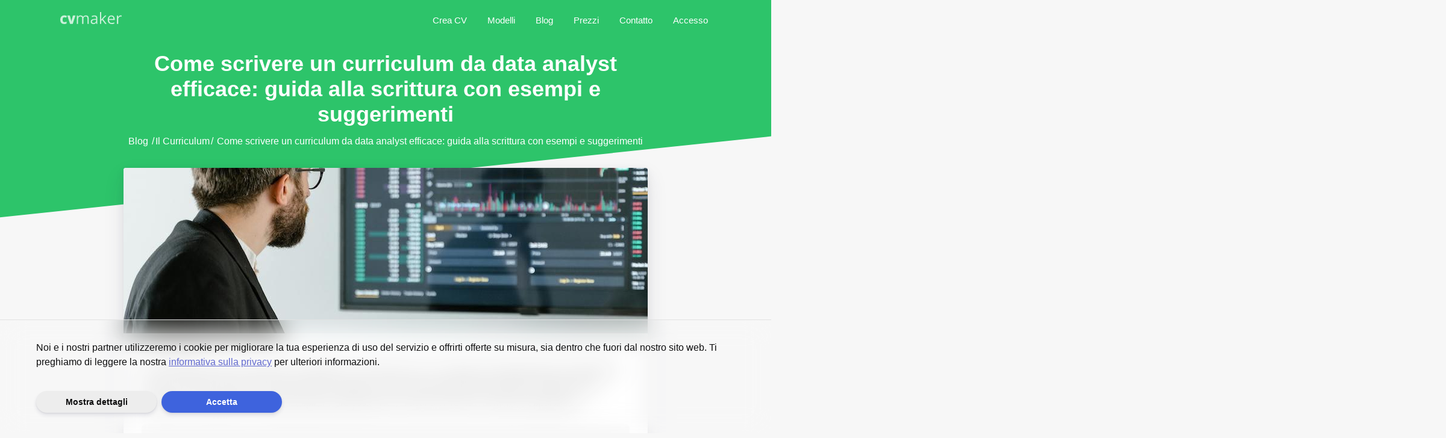

--- FILE ---
content_type: text/html; charset=utf-8
request_url: https://www.cvmaker.it/blog/il-curriculum/data-analyst-cv
body_size: 20445
content:
<!DOCTYPE html><html
lang="it"><head>
 <script>(function(w,d,s,l,i){w[l]=w[l]||[];w[l].push({'gtm.start':new Date().getTime(),event:'gtm.js'});var f=d.getElementsByTagName(s)[0],j=d.createElement(s),dl=l!='dataLayer'?'&l='+l:'';j.async=true;j.src='https://www.googletagmanager.com/gtm.js?id='+i+dl;f.parentNode.insertBefore(j,f);})(window,document,'script','dataLayer','GTM-TQ8QJBR');</script> <style>.async-hide{opacity:0 !important}</style> <script>(function(a,s,y,n,c,h,i,d,e){s.className+=' '+y;h.start=1*new Date;h.end=i=function(){s.className=s.className.replace(RegExp(' ?'+y),'')};(a[n]=a[n]||[]).hide=h;setTimeout(function(){i();h.end=null},c);h.timeout=c;})(window,document.documentElement,'async-hide','dataLayer',2000,{'GTM-TQ8QJBR':true});</script> <title>Come scrivere un curriculum da data analyst efficace: guida alla scrittura con esempi e suggerimenti - CVmaker.it</title><meta
http-equiv="Content-Type" content="text/html; charset=utf-8" /><meta
http-equiv="X-UA-Compatible" content="IE=edge,chrome=1"><meta
name="viewport" content="width=device-width, initial-scale=1, shrink-to-fit=no" /><meta
name="google-site-verification" content="G-f2gh3-rEUsvUeW5P0udzEmtmKRktJnIUtkhLD9N-4" /><meta
name="description" content="In un mercato del lavoro sempre più competitivo, la creazione di un CV moderno è fondamentale per distinguersi dalla concorrenza ed essere convocati ad un colloquio. Grazie..."><meta
name="viewport" content="width=device-width, initial-scale=1, shrink-to-fit=no"><link
rel="icon" type="image/png" href="/assets/images/favicon.png"><link
rel="manifest" href="manifest.json"><meta
name="author" content=""><meta
property="og:type" content="article"><meta
property="og:url" content="https://www.cvmaker.it/index.php/blog/il-curriculum/data-analyst-cv" ><meta
property="og:title" content="Come scrivere un curriculum da data analyst efficace: guida alla scrittura con esempi e suggerimenti"><meta
property="og:description"  content="In un mercato del lavoro sempre più competitivo, la creazione di un CV moderno è fondamentale per distinguersi dalla concorrenza ed essere convocati ad un colloquio. Grazie..."><meta
property="og:site_name" content="CVmaker"><meta
property="article:published_time" content="2024-03-26T00:41:22+0000"><meta
property="article:modified_time" content="2024-09-19T14:34:35+0000"><meta
property="article:author" content=""><meta
itemprop="name" content="Come scrivere un curriculum da data analyst efficace: guida alla scrittura con esempi e suggerimenti"><meta
itemprop="description" content="In un mercato del lavoro sempre più competitivo, la creazione di un CV moderno è fondamentale per distinguersi dalla concorrenza ed essere convocati ad un colloquio. Grazie..."><style>@font-face{font-family:'Montserrat';font-style:normal;font-weight:500;font-display:swap;src:url(https://fonts.gstatic.com/s/montserrat/v15/JTURjIg1_i6t8kCHKm45_ZpC3gTD_vx3rCubqg.woff2) format('woff2');unicode-range:U+0460-052F,U+1C80-1C88,U+20B4,U+2DE0-2DFF,U+A640-A69F,U+FE2E-FE2F}@font-face{font-family:'Montserrat';font-style:normal;font-weight:500;font-display:swap;src:url(https://fonts.gstatic.com/s/montserrat/v15/JTURjIg1_i6t8kCHKm45_ZpC3g3D_vx3rCubqg.woff2) format('woff2');unicode-range:U+0400-045F,U+0490-0491,U+04B0-04B1,U+2116}@font-face{font-family:'Montserrat';font-style:normal;font-weight:500;font-display:swap;src:url(https://fonts.gstatic.com/s/montserrat/v15/JTURjIg1_i6t8kCHKm45_ZpC3gbD_vx3rCubqg.woff2) format('woff2');unicode-range:U+0102-0103,U+0110-0111,U+0128-0129,U+0168-0169,U+01A0-01A1,U+01AF-01B0,U+1EA0-1EF9,U+20AB}@font-face{font-family:'Montserrat';font-style:normal;font-weight:500;font-display:swap;src:url(https://fonts.gstatic.com/s/montserrat/v15/JTURjIg1_i6t8kCHKm45_ZpC3gfD_vx3rCubqg.woff2) format('woff2');unicode-range:U+0100-024F,U+0259,U+1E00-1EFF,U+2020,U+20A0-20AB,U+20AD-20CF,U+2113,U+2C60-2C7F,U+A720-A7FF}@font-face{font-family:'Montserrat';font-style:normal;font-weight:500;font-display:swap;src:url(https://fonts.gstatic.com/s/montserrat/v15/JTURjIg1_i6t8kCHKm45_ZpC3gnD_vx3rCs.woff2) format('woff2');unicode-range:U+0000-00FF,U+0131,U+0152-0153,U+02BB-02BC,U+02C6,U+02DA,U+02DC,U+2000-206F,U+2074,U+20AC,U+2122,U+2191,U+2193,U+2212,U+2215,U+FEFF,U+FFFD}@font-face{font-family:'Montserrat';font-style:normal;font-weight:600;font-display:swap;src:url(https://fonts.gstatic.com/s/montserrat/v15/JTURjIg1_i6t8kCHKm45_bZF3gTD_vx3rCubqg.woff2) format('woff2');unicode-range:U+0460-052F,U+1C80-1C88,U+20B4,U+2DE0-2DFF,U+A640-A69F,U+FE2E-FE2F}@font-face{font-family:'Montserrat';font-style:normal;font-weight:600;font-display:swap;src:url(https://fonts.gstatic.com/s/montserrat/v15/JTURjIg1_i6t8kCHKm45_bZF3g3D_vx3rCubqg.woff2) format('woff2');unicode-range:U+0400-045F,U+0490-0491,U+04B0-04B1,U+2116}@font-face{font-family:'Montserrat';font-style:normal;font-weight:600;font-display:swap;src:url(https://fonts.gstatic.com/s/montserrat/v15/JTURjIg1_i6t8kCHKm45_bZF3gbD_vx3rCubqg.woff2) format('woff2');unicode-range:U+0102-0103,U+0110-0111,U+0128-0129,U+0168-0169,U+01A0-01A1,U+01AF-01B0,U+1EA0-1EF9,U+20AB}@font-face{font-family:'Montserrat';font-style:normal;font-weight:600;font-display:swap;src:url(https://fonts.gstatic.com/s/montserrat/v15/JTURjIg1_i6t8kCHKm45_bZF3gfD_vx3rCubqg.woff2) format('woff2');unicode-range:U+0100-024F,U+0259,U+1E00-1EFF,U+2020,U+20A0-20AB,U+20AD-20CF,U+2113,U+2C60-2C7F,U+A720-A7FF}@font-face{font-family:'Montserrat';font-style:normal;font-weight:600;font-display:swap;src:url(https://fonts.gstatic.com/s/montserrat/v15/JTURjIg1_i6t8kCHKm45_bZF3gnD_vx3rCs.woff2) format('woff2');unicode-range:U+0000-00FF,U+0131,U+0152-0153,U+02BB-02BC,U+02C6,U+02DA,U+02DC,U+2000-206F,U+2074,U+20AC,U+2122,U+2191,U+2193,U+2212,U+2215,U+FEFF,U+FFFD}@font-face{font-family:'Montserrat';font-style:normal;font-weight:700;font-display:swap;src:url(https://fonts.gstatic.com/s/montserrat/v15/JTURjIg1_i6t8kCHKm45_dJE3gTD_vx3rCubqg.woff2) format('woff2');unicode-range:U+0460-052F,U+1C80-1C88,U+20B4,U+2DE0-2DFF,U+A640-A69F,U+FE2E-FE2F}@font-face{font-family:'Montserrat';font-style:normal;font-weight:700;font-display:swap;src:url(https://fonts.gstatic.com/s/montserrat/v15/JTURjIg1_i6t8kCHKm45_dJE3g3D_vx3rCubqg.woff2) format('woff2');unicode-range:U+0400-045F,U+0490-0491,U+04B0-04B1,U+2116}@font-face{font-family:'Montserrat';font-style:normal;font-weight:700;font-display:swap;src:url(https://fonts.gstatic.com/s/montserrat/v15/JTURjIg1_i6t8kCHKm45_dJE3gbD_vx3rCubqg.woff2) format('woff2');unicode-range:U+0102-0103,U+0110-0111,U+0128-0129,U+0168-0169,U+01A0-01A1,U+01AF-01B0,U+1EA0-1EF9,U+20AB}@font-face{font-family:'Montserrat';font-style:normal;font-weight:700;font-display:swap;src:url(https://fonts.gstatic.com/s/montserrat/v15/JTURjIg1_i6t8kCHKm45_dJE3gfD_vx3rCubqg.woff2) format('woff2');unicode-range:U+0100-024F,U+0259,U+1E00-1EFF,U+2020,U+20A0-20AB,U+20AD-20CF,U+2113,U+2C60-2C7F,U+A720-A7FF}@font-face{font-family:'Montserrat';font-style:normal;font-weight:700;font-display:swap;src:url(https://fonts.gstatic.com/s/montserrat/v15/JTURjIg1_i6t8kCHKm45_dJE3gnD_vx3rCs.woff2) format('woff2');unicode-range:U+0000-00FF,U+0131,U+0152-0153,U+02BB-02BC,U+02C6,U+02DA,U+02DC,U+2000-206F,U+2074,U+20AC,U+2122,U+2191,U+2193,U+2212,U+2215,U+FEFF,U+FFFD}</style><style>body:not(.page--home) .page--templates .templates__item{margin:15px 10px;padding:15px 30px 30px}body:not(.page--home) .page--templates .template__preview{width:190px;height:269px}a,abbr,acronym,address,applet,article,aside,audio,b,big,blockquote,body,canvas,caption,center,cite,code,dd,del,details,dfn,div,dl,dt,em,embed,fieldset,figcaption,figure,footer,form,h1,h2,h3,h4,h5,h6,header,hgroup,html,i,iframe,img,ins,kbd,label,legend,li,mark,menu,nav,object,ol,output,p,pre,q,ruby,s,samp,section,small,span,strike,strong,sub,summary,sup,table,tbody,td,tfoot,th,thead,time,tr,tt,u,ul,var,video{margin:0;padding:0;border:0;font-size:100%;font:inherit;vertical-align:baseline}article,aside,details,figcaption,figure,footer,header,hgroup,menu,nav,section{display:block}body{line-height:1}ol,ul{list-style:none}blockquote,q{quotes:none}blockquote:after,blockquote:before,q:after,q:before{content:"";content:none}table{border-collapse:collapse;border-spacing:0}*{box-sizing:border-box}html{padding:0;margin:0;text-size-adjust:100%;transition:opacity .5s ease;overflow-x:hidden}html,html.wf-loading{opacity:1}html.wf-active,html.wf-inactive{opacity:1}body{position:relative;overflow-x:hidden;background-color:#f7f7f7;color:#707070;font:16px Camphor,Open Sans,Segoe UI,sans-serif;text-rendering:optimizeLegibility;-webkit-font-smoothing:antialiased;font-smooth:always}body.no-scroll{overflow:hidden}@media (min-resolution:192dpi),screen and (max-width:480px) and (-webkit-min-device-pixel-ratio:2){body{font-size:16px}}h1{font-size:40px;font-weight:700;color:#444}@media screen and (max-width:480px){h1{font-size:31px}}h2,h3{font-size:18px}h2,h3,h4,h5{font-weight:600;color:#444;padding:0 0 10px}h4,h5{font-size:16px}p{font-weight:400;padding:0 0 20px;line-height:28px}p b,p strong{font-weight:700}p i{font-style:italic}a{color:#6169cf}a:hover{text-decoration:none}ol,ul{list-style-position:outside;line-height:28px;padding:0 0 20px 15px}ol{list-style-type:decimal}ul{list-style-type:disc;padding:0 0 20px 17px}strong{font-weight:700}em,i{font-style:italic}@media screen and (max-width:550px){img.blog-content-img{width:100%}}.page-title{display:block;text-align:center;padding:60px 0 10px;font-size:36px;font-weight:700;color:#444}.page-title.page-title--white{color:#fff}@media screen and (max-width:480px){.page-title{font-size:31px}}.page-intro{display:block;text-align:center;margin:0;padding:0 0 60px}.page-intro.page-intro--white{color:#fff}@media screen and (max-width:480px){.page-intro{padding-bottom:40px}}.page-text{display:block;position:relative;text-align:center;margin:0;padding:30px 0}.page-text.page-text--faq{padding-bottom:0}.page-text.page-text--templates{padding-bottom:40px}.page-body--title{font-size:24px;padding:30px 0}.page-header-image{position:absolute;width:100%;height:275px;border-radius:4px 4px 0 0;top:0;left:0;background-position:50%}@media screen and (max-width:500px){.page-header-image{display:none}}.page-content{padding-bottom:140px}.page-content .button--container{background:#f6f6f6;padding:15px 0 42px;text-align:center;border-radius:8px;margin-bottom:20px}.page-content .page-title{padding-top:20px}.page-content .page-intro{padding-bottom:40px}@media screen and (max-width:480px){.page-content{padding-bottom:100px}}.page-background{position:absolute;z-index:99;top:-40px;left:0;width:100%;height:340px;background:#2dc46a;-webkit-transform:skewY(-6deg);-ms-transform:skewY(-6deg);transform:skewY(-6deg)}.content-list{display:block;margin:0;padding:0}.content-list__item{display:block;list-style:none;border-radius:4px;padding:0 40px 20px;margin:0 0 40px}@media screen and (max-width:500px){.content-list__item{margin-bottom:15px}}.content-list__item:last-child{margin-bottom:0}.content-list__title{position:relative;padding-top:40px;padding-bottom:25px}.content-list__item--active .content-list__title{padding-bottom:16px}.content-list__item--active .content-list__title svg{transform:rotate(90deg)}.content-list__item--active .content-list__content{opacity:1;height:auto;position:relative}.button-container{display:block;text-align:center;margin:55px 0 0;padding:0 0 55px}.button-container p{position:relative;padding:10px 0 0}.button-container.button-container--possibilities,.button-container.button-container--templates{margin-top:45px}.button{outline:none;position:relative;font-size:18px;padding:15px 0 16px;display:inline-block;min-width:200px;border-radius:4px;border:none;cursor:pointer;font-weight:700;text-decoration:none;box-shadow:0 4px 6px rgba(50,50,93,.11),0 1px 3px rgba(0,0,0,.08)}.button--green{color:#fff;background:#2dc46a;transition:all .5s ease}.button--green:hover{background:#14c55c}.button--blue{color:#fff;background:#1e88e5;transition:all .5s ease}.button--blue.button--arrow-right{padding-right:60px;padding-left:20px}.button--blue:hover{text-decoration:underline}.button--blue .button__icon{fill:#fff}.button--purple{background:#626ccc;color:#fff;top:0;padding:18px 20px 19px;transition:all 300 ease-in-out}.button--purple.button--arrow-right{padding-right:60px;padding-left:20px}.button--purple:hover{top:-2px}.button--purple .button__icon{fill:#fff}.button--icon.button--blue svg,.button--icon.button--purple svg{position:absolute;top:9px;right:14px;height:35px;width:35px;fill:#fff}.button__icon{position:absolute;height:24px;width:24px;right:20px;top:15px}.button--submit{margin-top:30px}.page-footer__inner,.page-header__inner,.page-main__inner{width:100%;max-width:900px;padding:0 15px;margin-left:auto;margin-right:auto;position:relative;z-index:1;box-sizing:border-box}.page-header__inner{max-width:1100px}.page-main{position:relative;padding-top:65px;top:0}.page-main .page-main__inner{z-index:99}.page--box{background:#fff;box-shadow:0 15px 35px rgba(50,50,93,.1),0 5px 15px rgba(0,0,0,.07)}.page--body{display:block;position:relative;padding:30px 30px 100px;border-radius:4px}@media screen and (max-width:480px){.page--body{padding:30px 15px 10px}}.page--header-image{padding-top:300px}@media screen and (max-width:500px){.page--header-image{padding-top:30px}}.page-header{position:absolute;top:0;width:100%;z-index:999999;height:70px;padding:0 10px;background:#2dc46a;transition:box-shadow .15s ease-in-out}.page-header.page-header--fixed{position:fixed;z-index:99999}.page-header.page-header--on-scroll{box-shadow:0 15px 35px rgba(50,50,93,.1),0 5px 15px rgba(0,0,0,.07)}.page-header .button--sticky-header{opacity:0;top:13px;right:10px;font-size:16px;padding:10px 20px 11px;min-width:auto;text-align:center;position:absolute;transition:all .15s ease-in-out;z-index:-1}.page-header.page-header--on-scroll .button--sticky-header{opacity:1;z-index:99}.page-header.page-header--on-scroll .page-header__menu{opacity:0;z-index:-1}.page-header__logo{position:absolute;left:10px;top:20px;width:110px;cursor:pointer}.page-header__logo svg{opacity:.75;-webkit-transition:opacity .6s ease;transition:opacity .6s ease;height:20px}.page-header__navigation svg{position:absolute;cursor:pointer;right:15px;top:14px;fill:#fff;height:34px;width:34px}.page-header__menu__button{position:fixed;z-index:9;fill:#fff;transition-delay:.5s}.page-header__navigation--active .page-header__menu__button--open,.page-header__navigation .page-header__menu__button--close{display:none}.page-header__navigation--active .page-header__menu__button--close{display:inline}.page-header__menu{float:right;display:inline;margin:15px 0 0;padding:0;transition:all .15s ease-in-out}@media screen and (max-width:520px){.page-header__navigation--active .page-header__menu{display:inline}}@media screen and (max-width:520px){.page-header__navigation--small .page-header__menu{display:inline;position:fixed;top:0;right:-100%;margin:0;width:100%;height:100%;padding-top:20px;transition:all .4s ease;background:rgba(0,0,0,.88)}}@media screen and (max-width:520px){.page-header__navigation--active .page-header__menu{right:0}}.page-header__menu__item{display:inline;font-size:15px;margin:0}.page-header__menu__item a{text-decoration:none;color:#fff;font-weight:400;display:inline-block;padding:5px 0 6px;margin:0 15px;transition:all .5ms ease}.page-header__menu__item a:hover{text-decoration:underline}.page-header__menu__item:last-child a{margin-right:0}.page-header__navigation svg{display:none}.page-header__navigation--small svg{display:inline}@media (min-resolution:192dpi),screen and (max-width:520px) and (-webkit-min-device-pixel-ratio:2){.page-header__navigation--small .page-header__menu__item{font-size:20px}}@media screen and (max-width:520px){.page-header__navigation--small .page-header__menu__item{display:block;text-align:center;margin:0;padding:0}.page-header__navigation--small .page-header__menu__item a{padding:20px 0;margin:0}}.page--home .page-footer-container{position:relative}.page-footer,.page-footer-container{display:block}.page-footer.-primary{padding:240px 0 0;background:#11121b}@media screen and (max-width:480px){.page-footer.-primary{padding-top:180px}}.page-footer.-secondary{padding:60px 0 100px;background:#11121b;color:#858799}.page-footer.-secondary a{color:#858799}.footer__title{color:#f4f5fc;margin-bottom:10px}.footer__item{display:block;line-height:32px;margin-bottom:6px}.footer__item a{color:#858799;text-decoration:none}.footer__item a:hover{text-decoration:underline}.page-footer__rating{float:right;display:none;margin:0;padding:0}.page-footer__rating__element{display:inline-block;margin:0;padding:0}.page-footer__rating__element svg{position:relative;left:0;top:-4px;height:26px;width:26px}.footer__block{min-width:214px;display:inline-block}.page-footer__inner a{text-decoration:none}.page-footer__inner a:hover{text-decoration:underline}.footer__list{padding-left:0}.light-box{position:fixed;opacity:0;top:0;left:0;width:100%;height:100%;z-index:-1;transition:all .3s ease;background:rgba(0,0,0,.85)}.light-box .light-box__container{transition:all .3s ease;transform:scale(0)}.light-box.light-box--active{z-index:999999;opacity:1}.light-box.light-box--active .light-box__container{transform:scale(1)}.light-box__close{position:fixed;top:20px;right:20px;fill:#fff;z-index:9999;cursor:pointer}.light-box__inner{width:100%;height:100%;max-width:550px;padding:0 15px;margin-left:auto;margin-right:auto;position:relative;z-index:1;box-sizing:border-box}.light-box__inner .templates__image{box-shadow:0 0 10px 1px rgba(0,0,0,.5);border-radius:6px}.light-box__container{position:absolute;top:50%;bottom:10%;left:0;text-align:center;margin-top:-387px;padding:5px 0 0;width:100%;height:100%;max-height:705px}.light-box__container img{height:100%;width:auto;min-height:695px}@media screen and (max-width:600px){.light-box__container{top:10px;margin-top:0}.light-box__container img{width:calc(100% - 85px);height:auto;margin:0 35px;min-height:10px;max-height:1000px}}.light-box__colors{position:absolute;right:-20px;top:59px;width:40px;text-align:center;padding:8px 0;margin:0;background:#d7d7d7;border-radius:4px}@media screen and (max-width:600px){.light-box__colors{position:relative;display:inline-block;top:9px;right:auto;left:0;bottom:0;width:auto;height:40px;padding:10px 12px;border-radius:4px}}.light-box__colors__item{position:relative;display:inline-block;height:22px;width:22px;cursor:pointer;border-radius:50%;margin-bottom:10px}@media screen and (max-width:600px){.light-box__colors__item{margin:0 5px}}.light-box__colors__item:last-child{margin-bottom:0}.light-box__colors__item i{display:inline-block;height:16px;width:16px;opacity:0;background:#fff;border-radius:50%;margin:3px 0 0;transition:all .3s ease}.light-box__colors__item.light-box__colors__item--active i{opacity:1}.light-box__title{color:#fff;display:block;text-align:center;font-weight:400;font-size:28px;margin:0;padding:0 0 20px}.form__group,.form__row{display:block}.form__row{margin-bottom:10px}label{display:inline-block;cursor:pointer;padding:0 0 8px}input[type=date],input[type=password],input[type=text],select,textarea{width:100%;background-color:#fff;border:1px solid #dddbdb;border-radius:3px;padding:0 14px 1px;height:44px;font-size:15px}select::-ms-expand{display:none}textarea{padding-top:10px;min-height:150px}select:-moz-focusring{color:transparent;text-shadow:0 0 0 #000}input:focus,textarea:focus{outline-color:#7eb7f6;border:1px solid #7eb7f6;box-shadow:inset 0 2px 0 rgba(126,183,246,0)}select:focus{outline-color:#7eb7f6;border:2px solid rgba(137,193,255,.91);-webkit-box-shadow:inset 0 2px 0 rgba(126,183,246,.12);box-shadow:0 0 2px 1px rgba(126,183,246,.62)}.custom-select{position:relative;background-color:transparent;background-image:none;-webkit-appearance:none;padding-left:14px;border:1px solid #dddbdb;cursor:pointer;border-radius:3px;outline:none;box-shadow:none}.custom-select-arrow{width:0;height:0;float:right;display:inline;margin:-24px 13px 0 0;border-left:5px solid transparent;border-right:5px solid transparent;border-top:5px solid #4c4c4c}html.wf-loading .page--hero .page-main__inner{transform:scale(0)}html.wf-active .page--hero .page-main__inner,html.wf-inactive .page--hero .page-main__inner{transform:scale(1)}.page--hero{background:#2dc46a;color:#fff;min-height:310px;padding-top:0;border-radius:0;text-align:center}.page--hero.page--body{padding-bottom:0}.page--hero p{font-size:16px;margin:0;padding:0}.page--hero .page-main__inner{z-index:999;transition-delay:5s;transition:all .5s ease}@media screen and (max-width:680px){.page--hero{min-height:420px}}.page-title--hero{padding-top:60px}@media screen and (max-width:640px){.page-title--hero{padding-top:40px}}.page--hero__overlay{position:absolute;left:0;top:0;background-color:rgba(0,0,4,.66);width:100%;height:100%}.page-title--hero{color:#fff}.page--hero__background--top{position:absolute;z-index:999;top:-250px;left:0;width:100%;height:400px;background:#39cb74;transform:skewY(-22deg)}.page--hero__background{position:absolute;z-index:99;bottom:-100px;left:0;width:100%;height:200px;background:#2dc46a;transform:skewY(-6deg)}.button--hero{margin:30px 0 0}.hero--images{margin:0 0 0 -310px;padding:0;position:absolute;display:none;top:260px;left:50%;transition-delay:5s;transition:all .5s ease;overflow:hidden}@media screen and (max-width:480px){.hero--images{top:385px;width:150%;margin-left:-280px}}.page--how-it-works{margin-top:-20px;z-index:9999;padding-bottom:40px}@media screen and (max-width:450px){.page--how-it-works{margin-top:-20px}}@media screen and (max-width:780px){.page--how-it-works{max-height:100%;padding-bottom:30px}}.page--how-it-works__background{position:absolute;z-index:99;top:200px;left:0;width:50%;height:55px;background:red;transform:skewY(-6deg)}.how-it-works{display:flex;flex-direction:row;flex-flow:row wrap;padding:0}@media screen and (max-width:680px){.how-it-works{flex-direction:column}}.how-it-works__item{position:relative;display:inline-block;width:100%;min-height:100px;text-align:center;margin:0 0 25px;padding:0 30px 0 160px;border-radius:4px}@media screen and (max-width:450px){.how-it-works__item{padding:25px 30px 30px}}.how-it-works__item p{text-align:left;padding:0 0 44px}@media screen and (max-width:450px){.how-it-works__item p{text-align:center;padding-bottom:0}}.how-it-works__item:last-child{margin-bottom:80px}.how-it-works__link{position:absolute;left:0;top:0;width:100%;height:100%;z-index:99}.how-it-works__icon{position:absolute;top:50%;height:80px;width:80px;background:#f0f1ff;border-radius:50%;left:40px;padding:0;margin:-40px 20px 0 0;text-align:center;background-size:contain;background-repeat:no-repeat;background-position:50% 50%}.how-it-works__icon img{display:inline-block;position:relative;height:75px;width:75px}@media screen and (max-width:450px){.how-it-works__icon{left:15px;float:none;height:75px;display:inline-block;position:relative;margin-top:20px;margin-bottom:15px;left:10px}}.how-it-works__title{display:block;text-align:left;padding:40px 0 10px}@media screen and (max-width:450px){.how-it-works__title{text-align:center;padding-top:15px}}.templates-scroll{position:relative;display:inline-block;width:100%;margin:0;padding:10px 0 0;overflow-y:scroll;-webkit-overflow-scrolling:touch}@media screen and (max-width:500px){.templates-scroll{height:390px}}.templates{display:inline-block;text-align:center;padding:0;flex-wrap:wrap}@media screen and (max-width:500px){.templates{float:left;display:inline;position:relative;height:380px;width:2430px;text-align:left;flex-wrap:nowrap}}.templates__link{position:absolute;left:0;top:0;width:100%;height:100%}.templates__item{position:relative;display:inline-block;text-align:center;background:#fff;border-radius:4px;flex:1 0 20% !important;margin:15px 20px}.templates__item:nth-child(7),.templates__item:nth-child(8),.templates__item:nth-child(9){padding-bottom:0}@media screen and (max-width:500px){.templates__item{display:inline-block;width:230px}.templates__item:nth-child(9){margin-top:30px}}.templates__image{display:inline-block;width:100%;height:auto;opacity:1;padding:0;transition:all .3s ease;box-shadow:0 7px 14px 0 rgba(59,65,94,.1),0 3px 6px 0 rgba(0,0,0,.07);image-rendering:auto;image-rendering:crisp-edges}.templates__image.light-box__template--loading{opacity:0}.template__preview{display:inline-block;width:238px;height:337px;opacity:1;padding:0;transition:all .3s ease;box-shadow:0 7px 14px 0 rgba(59,65,94,.1),0 3px 6px 0 rgba(0,0,0,.07);background-size:cover;border-radius:4px}body.page--home .page--templates{padding-top:120px}body:not(.page--home) .page--templates .page--body{padding-top:0}body:not(.page--home) .page--templates .page-content{padding-bottom:0}body:not(.page--home) .page--templates .page-main__inner{padding:0}body:not(.page--home) .page--templates .templates-scroll{padding-top:0;overflow-y:unset}@media screen and (max-width:500px){body:not(.page--home) .page--templates .templates-scroll{height:auto}}body:not(.page--home) .page--templates .templates{padding:0}@media screen and (max-width:500px){body:not(.page--home) .page--templates .templates{height:auto;width:auto}}body:not(.page--home) .page--templates .templates__item{padding:20px;padding-left:30px;padding-right:30px;box-shadow:0 15px 35px rgba(50,50,93,.1),0 5px 15px rgba(0,0,0,.07)}body:not(.page--home) .page--templates .templates__item:nth-child(3),body:not(.page--home) .page--templates .templates__item:nth-child(6),body:not(.page--home) .page--templates .templates__item:nth-child(9){margin-right:0}body:not(.page--home) .page--templates .templates__item:nth-child(7),body:not(.page--home) .page--templates .templates__item:nth-child(8),body:not(.page--home) .page--templates .templates__item:nth-child(9){margin-bottom:0}@media screen and (max-width:500px){body:not(.page--home) .page--templates .templates__item{margin-right:0;width:100%;margin:0;margin-bottom:30px}body:not(.page--home) .page--templates .templates__item:nth-child(2),body:not(.page--home) .page--templates .templates__item:nth-child(4),body:not(.page--home) .page--templates .templates__item:nth-child(6),body:not(.page--home) .page--templates .templates__item:nth-child(8){margin-right:0}}body:not(.page--home) .page--templates .templates__item .templates__container{margin-bottom:0}body:not(.page--home) .page--templates .templates__item .templates__container .template__preview{cursor:pointer}@media screen and (max-width:500px){body:not(.page--home) .page--templates .templates__item .templates__container .template__preview{max-width:200px}}body:not(.page--home) .page--templates .templates__item .templates__container .template__preview:hover{transform:scale(1.03)}.possibilities{display:flex;flex-direction:row;flex-flow:row wrap;padding:0}@media screen and (max-width:520px){.possibilities{flex-direction:column;flex-flow:column}}.possibilities__item{position:relative;display:inline-block;text-align:center;width:calc(33.33333% - 14px);padding:30px 20px;border-radius:4px;margin-bottom:20px}.possibilities__item:nth-child(3n+2){margin-left:20px;margin-right:20px}@media screen and (max-width:740px){.possibilities__item{width:calc(50% - 10px)}.possibilities__item:nth-child(odd){margin-left:0;margin-right:10px}.possibilities__item:nth-child(2n+2){margin-left:10px;margin-right:0}}@media screen and (max-width:520px){.possibilities__item{width:100%}.possibilities__item:nth-child(odd){margin-right:0}.possibilities__item:nth-child(2n+2){margin-left:0}}.possibilities__icon{position:relative;display:inline-block;height:70px;width:70px;left:10px;padding:0;margin:0 20px 15px 0;text-align:center;background-size:contain;background-repeat:no-repeat;background-position:50% 50%}@media screen and (max-width:450px){.possibilities__icon{height:70px;width:70px}}.possibilities__title{display:block;padding:0 0 10px}.page--reviews{padding-top:20px}.reviews{display:flex;flex-direction:row;padding:0 0 25px}@media screen and (max-width:680px){.reviews{flex-direction:column}}.reviews__item{position:relative;display:inline-block;flex-grow:0;flex-basis:33.33333%;margin:0;padding:30px;border-radius:4px;box-shadow:0 15px 35px rgba(50,50,93,.1),0 5px 15px rgba(0,0,0,.07)}.reviews__item:nth-child(2n){margin:0 25px}@media screen and (max-width:900px) and (min-width:680px){.reviews__item{text-align:center;padding:30px 15px}}@media screen and (max-width:680px){.reviews__item{margin:0 0 25px}.reviews__item:nth-child(2n){margin:0 0 20px}.reviews__item:last-child{margin:0}}.reviews__title{display:block;padding:0 0 40px 60px}@media screen and (max-width:900px) and (min-width:680px){.reviews__title{padding-left:0;padding-top:0;padding-bottom:0}}.reviews__avatar{position:absolute;left:20px;top:25px;height:55px;width:55px;border-radius:50%;background-size:cover;background-repeat:no-repeat}@media screen and (max-width:900px) and (min-width:680px){.reviews__avatar{position:relative;display:inline-block;margin:0 28% 15px;left:auto;top:auto}}.reviews__item__rating{display:block;position:absolute;left:85px;padding:0;margin:0}@media screen and (max-width:900px) and (min-width:680px){.reviews__item__rating{position:relative;display:inline-block;left:auto;margin-left:0;padding-left:0;width:100%}}.reviews__item__rating__element{display:inline;position:relative;left:-10px}.reviews__item__rating__element svg{height:26px;width:26px}.reviews__item__rating__element:first-child{left:0}@media screen and (max-width:900px) and (min-width:680px){.reviews__item__rating__element:first-child{margin-left:20%}}.reviews__item__rating__element:nth-child(2){left:-10px}.reviews__item__rating__element:nth-child(3){left:-21px}.reviews__item__rating__element:nth-child(4){left:-31px}.reviews__item__rating__element:nth-child(5){left:-41px}.reviews__item__rating__element:nth-child(6){left:-51px}.page-section--stats{padding:75px 0 80px;background:#fff}.stats{display:flex;flex-direction:row;padding:0;margin:0}@media screen and (max-width:500px){.stats{flex-direction:column}}.stats__item{display:inline-block;flex-basis:33.33333%;flex-grow:0;text-align:center}@media screen and (max-width:500px){.stats__item{flex-basis:100%;flex-grow:0;padding-bottom:40px}.stats__item:last-child{padding-bottom:0}}.stats__title{padding:10px 0 0}.stats__label,.stats__title{opacity:0;transition:all 1s ease}.stats__label{font-weight:700;font-family:Helvetica;font-size:38px;padding:0;margin:0}html.wf-loading .stats__label,html.wf-loading .stats__title{opacity:0}html.wf-active .stats__label,html.wf-active .stats__title,html.wf-inactive .stats__label,html.wf-inactive .stats__title{transition-delay:.3s;opacity:1}.page-section--companies{padding:0 0 120px;border-radius:0;background:#fff}@media screen and (max-width:480px){.page-section--companies{padding-bottom:40px}}.companies{width:100%;text-align:center;padding:0}.companies,.companies__item{display:inline-block;margin:0}.companies__item{padding:0 20px;vertical-align:middle}@media screen and (max-width:600px){.companies__item{padding:0 10px;margin-bottom:30px;width:100%}}.companies__item img{top:50%;display:inline-block;height:24px;margin-top:4px;text-align:center}.companies__item img.companies__apple{margin-top:0}.companies__item img.companies__google{margin-top:6px;margin-right:5px}.companies__item img.companies__nike{margin-left:5px;margin-top:6px}.companies__item img.companies__tesla{height:14px;margin-top:0}.list--check{list-style:none;margin:20px 0 25px;padding:0 0 25px;border-top:1px solid #e3e3e3}.list--check li{list-style:none;position:relative;padding-left:30px;padding-bottom:10px}.list--check li:first-child{margin-top:25px}.list--check li:last-child{padding-bottom:0}.list--check li img{position:absolute;left:0;top:2px;height:20px;width:20px}.payment-packages{display:flex;margin:0;padding:0;justify-content:space-between;flex-wrap:wrap}.payment-packages__package{display:inline-block;border-radius:4px;width:calc(35% - 0px);margin:0 0 25px;padding-bottom:0;flex:1;cursor:pointer!important;transition:all .35s ease-in-out;border:3px solid #fff}.payment-packages__package:last-child{margin-left:25px}.payment-packages__package.payment-packages__package--selected,.payment-packages__package:hover{border:3px solid #626ccc;transform:scale(1.03)}@media screen and (max-width:750px){.payment-packages__package{flex:inherit;width:100%;display:inline-block}.payment-packages__package:last-child{margin-left:0}.payment-packages__package.payment-packages__package--selected,.payment-packages__package:hover{border:3px solid #626ccc;transform:scale(1)}}.payment-packages__package h2{display:block;width:100%!important;text-align:center}.payment-packages__price{display:block;padding:5px 0 0;text-align:center;font-size:22px}.payment-packages__price small{position:relative;top:-4px;font-size:16px}.payment-slide{position:relative;width:100%;min-height:500px}.payment-slide__packages{position:relative;left:-500px;transition:all .3s ease-in-out;opacity:0;z-index:-1}.payment-slide__packages.payment-slide__packages--active{left:0;opacity:1;z-index:0}.payment-slide__form{position:absolute;top:0;left:500px;width:100%;transition:all .3s ease-in-out;opacity:0;z-index:-1}.payment-slide__form.payment-slide__form--active{opacity:1;left:0;z-index:0}.payment-slide__form .page--contact{margin:0 0 65px}@media screen and (max-width:750px){.payment-slide__form{opacity:1;position:relative;z-index:1;left:0}}.payment-slide__form .payment-slide-link{opacity:.5;cursor:pointer;transition:all .3s ease-in-out;bottom:175px;left:0;position:absolute}.payment-slide__form .payment-slide-link svg{opacity:.45;cursor:pointer;fill:#707070;position:relative;margin-right:5px;top:7px}.payment-slide__form .payment-slide-link:hover{opacity:1;text-decoration:underline}@media screen and (max-width:750px){.payment-slide__form .payment-slide-link{display:none}}@media screen and (max-width:750px){.payment-slide__packages .button-container--templates{margin-top:30px!important;font-size:22px}}@media screen and (max-width:750px){.payment-slide__packages .button-container--templates .button{display:none}}.page--cta-banner{border-radius:0;padding:60px 30px 0}@media screen and (max-width:480px){.page--cta-banner{padding-top:10px}}.page--cta-banner .page-main__inner{z-index:9999}.page--cta-banner .page--cta-banner__background{position:absolute;z-index:99;bottom:-80px;left:0;width:100%;height:200px;background:#2dc46a;transform:skewY(-6deg)}.page--cta-banner .button-container{margin-top:0;padding-bottom:30px;text-align:left}@media screen and (max-width:480px){.page--cta-banner .button-container{padding-bottom:0}}.page--cta-banner .button-container .button{margin-right:15px;text-align:center}.page--cta-banner .button-container p{color:#fff;display:inline-block}.page--contact{padding-bottom:15px}.contact-types{display:flex;flex-direction:row;padding:10px 0;margin:0}@media screen and (max-width:650px){.contact-types{display:block}}.contact-types__item{display:inline-block;position:relative;cursor:pointer;width:100%;border-radius:3px;border:1px solid #dddbdb;padding:20px 5px 20px 78px;margin:0 20px 20px;transition:all .3s ease}.contact-types__item:first-child,.contact-types__item:last-child{margin:0 0 20px}.contact-types__item:hover{box-shadow:0 0 6px 0 rgba(0,0,0,.15)}@media screen and (max-width:840px) and (min-width:650px){.contact-types__item{padding-top:82px;padding-left:5px}}@media screen and (max-width:650px){.contact-types__item{margin:0 0 20px}}.contact-types__icon{position:absolute;top:18px;left:16px;z-index:9;display:inline-block;height:50px;width:50px;border-radius:50%}@media screen and (max-width:840px) and (min-width:650px){.contact-types__icon{left:50%;margin-left:-25px}}.contact-types__icon--email{background:#cecece}.contact-types__icon--email svg{height:32px;width:32px;top:8px;left:9px;position:relative}.contact-types__icon--facebook{background:#365899}.contact-types__icon--facebook svg{height:32px;width:32px;top:8px;left:9px;position:relative}.contact-types__icon--phone{background:#626ccc}.contact-types__icon--phone svg{height:28px;width:28px;top:11px;left:12px;position:relative}.contact-types__icon--whatsapp{background:#26d366}.contact-types__icon--whatsapp svg{height:33px;width:33px;top:8px;left:9px;position:relative}.contact-types__icon--chat{background:#2dc46a}.contact-types__icon--chat svg{height:30px;width:30px;top:11px;left:10px;position:relative}.contact-types__title{padding:0;margin:0}@media screen and (max-width:840px) and (min-width:650px){.contact-types__title{text-align:center}}.contact-types__sub-title{display:block;font-size:13px}@media screen and (max-width:840px) and (min-width:650px){.contact-types__sub-title{text-align:center}}.contact-types__sub-title svg{position:relative;top:3px;left:0;fill:#707070;height:16px;width:16px}.contact-options{display:flex;list-style:none}@media screen and (max-width:840px){.contact-options{flex-direction:column}}.contact-options .contact-options__item{position:relative;flex-basis:100%;margin:10px;padding:25px 20px 100px;text-align:center;border-radius:4px}@media screen and (max-width:840px){.contact-options .contact-options__item{flex-direction:row;margin:0 0 20px}}.contact-options .contact-options__item.contact-options__item--selected{background:#fff}.contact-options .contact-options__item img{margin:10px 0 20px}@media screen and (max-width:840px){.contact-options .contact-options__item img{margin:0 0 5px}}.contact-options .contact-options__item small{color:#b6b4b4;display:block;font-size:11px;font-weight:600;margin:15px 0 0;text-transform:uppercase}.contact-options .contact-options__item blockquote{width:100%;display:inline-block;max-width:450px}.contact-options .contact-options__title{display:block}.contact-options .contact-options__label{display:inline-block;color:#fff;font-size:14px;margin:20px 0 0;padding:10px;font-weight:600;background:#626ccc;border-radius:32px;width:100%;max-width:250px}.contact-options .contact-options__footer{position:absolute;width:calc(100% - 40px);bottom:15px}.faq{display:block;margin:0;padding:0}.faq__item{display:block;list-style:none;border-radius:4px;padding:0 40px;margin:0 0 25px}@media screen and (max-width:500px){.faq__item{margin-bottom:15px}}.faq__item:last-child{margin-bottom:0}.faq__title{cursor:pointer;position:relative;padding-left:25px;padding-top:30px;padding-bottom:25px}.faq__title svg{transform:rotate(0deg);transition:transform .3s ease;position:absolute;left:-5px;top:32px}@media screen and (max-width:500px){.faq__title{padding-left:0}.faq__title svg{display:none}}.faq__item--active{padding-bottom:10px}.faq__item--active .faq__title{padding-bottom:16px}.faq__item--active .faq__title svg{transform:rotate(90deg)}.faq__content{opacity:0;height:0}.faq__item--active .faq__content{opacity:1;height:auto;position:relative}.breadcrumb{display:block;text-align:center;padding:0 0 30px}.breadcrumb__item{display:inline}.breadcrumb__item a{color:#707070;text-decoration:none}.breadcrumb__item a:hover{text-decoration:underline}.breadcrumb__item--separator{display:inline-block;margin:0 2px}.breadcrumb__item__select{position:relative;top:1px;cursor:pointer;display:inline-block;background:#e2e2e2;border-radius:20px;padding:0 30px 0 15px;transition:all .3s ease}.breadcrumb__item__select:hover{box-shadow:0 0 6px 0 rgba(0,0,0,.2)}.breadcrumb__item__arrow{position:absolute;display:inline-block;top:10px;right:10px;width:0;height:0;border-left:5px solid transparent;border-right:5px solid transparent;border-top:5px solid #333;transition:transform .3s ease}.breadcrumb__item__arrow--up{transform:rotate(180deg)}.breadcrumb__item__select__menu{position:absolute;opacity:0;width:220px;left:50%;top:35px;padding:10px 0;margin:0 0 0 -110px;background:#fff;border-radius:8px;transition:opacity .3s ease;box-shadow:0 0 6px 0 rgba(0,0,0,.1)}.breadcrumb__item__select--active .breadcrumb__item__select__menu{z-index:10;opacity:1}.breadcrumb__item__select__menu__item{display:block;text-align:left;padding:5px 20px}.breadcrumb__item__select__menu__item a{color:#6169cf}.posts,.posts__item{display:block}.posts__item{position:relative;padding:30px 30px 30px 230px;margin:0 0 30px;border-radius:4px;transition:all .3s ease}.posts__item:hover{box-shadow:0 0 6px 0 rgba(0,0,0,.2)}.posts__item:hover a{text-decoration:none}@media screen and (max-width:500px){.posts__item{padding-left:30px}}.posts__title{font-size:20px;padding-bottom:5px}.posts__image{position:absolute;left:0;top:0;height:100%;width:200px;background-size:400%;background-position:50%;border-radius:4px 0 0 4px}@media screen and (max-width:500px){.posts__image{display:none}}.posts__link--overlay{position:absolute;left:0;top:0;width:100%;height:100%;z-index:1}.posts__info{position:relative;z-index:9;color:#adadad;font-size:14px;padding:0 0 5px}.posts__info a{color:#adadad;text-decoration:none}.posts__info a:hover{text-decoration:underline}.related-posts{display:flex;margin:0;padding:0 0 120px}@media screen and (max-width:600px){.related-posts{display:block}}.related-posts__item{position:relative;display:inline-block;flex-grow:0;flex-basis:33.3333333%;padding:175px 30px 30px;margin:0 20px 0 0;border-radius:4px;transition:all .3s ease}.related-posts__item:last-child{margin:0}.related-posts__item:hover{box-shadow:0 0 6px 0 rgba(0,0,0,.2)}.related-posts__item:hover a{text-decoration:none}@media screen and (max-width:600px){.related-posts__item{margin:0 0 30px}}@media screen and (max-width:500px){.related-posts__item{padding-top:30px}}.related-posts__image{position:absolute;width:100%;height:150px;border-radius:4px 4px 0 0;top:0;left:0;background-position:50%;background-size:200%}@media screen and (max-width:500px){.related-posts__image{display:none}}.related-posts__link{position:relative}.related-posts__link--overlay{position:absolute;z-index:1;left:0;top:0;height:100%;width:100%;border-radius:4px}</style><style>.pagination{display:none}input[type=email]{width:100%;background-color:#fff;border:1px solid #dddbdb;border-radius:3px;padding:0 14px 1px;height:44px;font-size:15px}#CybotCookiebotDialog{font-family:Camphor,Open Sans,Segoe UI,sans-serif !important;opacity:.95 !important;box-shadow:none !important}#CybotCookiebotDialog a,#CybotCookiebotDialog div,#CybotCookiebotDialogBodyContentControls,#CybotCookiebotDialogBodyContentTitle{font-family:Camphor,Open Sans,Segoe UI,sans-serif !important}#CybotCookiebotDialogBodyButtonAccept{float:left;margin-right:5px}.page-background{left:0 !important;position:absolute !important;margin-top:-65px !important;overflow:hidden !important;width:2400px !important;height:340px !important;background:#2dc46a !important;-webkit-transform:skewY(-6deg) !important;-ms-transform:skewY(-6deg) !important;transform:skewY(-6deg) !important}span.msg,span.choose{color:#555;padding:5px 0 10px;display:inherit}.footer-country-links a{color:#858799;cursor:pointer}</style><link
rel="canonical" href="https://www.cvmaker.it/blog/il-curriculum/data-analyst-cv"/><link
rel="alternate" hreflang="it" href="https://www.cvmaker.it/blog/il-curriculum/data-analyst-cv"/></head><body
onLoad="init(event);" ><header
class="page-header" id="page-header"><div
class="page-header__inner"><a
href="https://www.cvmaker.it/" class="page-header__logo" title="CVmaker-Logo">
<svg
fill="#ffffff" viewBox="0 0 354.82 69.26"><path
d="M23.41,29.9a8.36,8.36,0,0,0-7.3,3.83q-2.62,3.83-2.62,10.58,0,14,10.66,14a21.83,21.83,0,0,0,6.24-.9,62.44,62.44,0,0,0,6.08-2.16V66.35A33.63,33.63,0,0,1,22.71,69q-11,0-16.85-6.37T0,44.24A29.4,29.4,0,0,1,2.84,31,20.31,20.31,0,0,1,11,22.21a24.67,24.67,0,0,1,12.53-3.07,34.53,34.53,0,0,1,15,3.42l-4,10.33a45.25,45.25,0,0,0-5.38-2.13A18.81,18.81,0,0,0,23.41,29.9Z"></path><path
d="M73.18,19.84H87.86L72,68.38H56.51L40.67,19.84H55.42L62,44.44a75.14,75.14,0,0,1,2.26,11.42q.23-2.32.93-5.81t1.23-5.48Z"></path><path
d="M157,68.38V37q0-5.76-2.46-8.64t-7.65-2.88q-6.81,0-10.06,3.91t-3.25,12V68.38h-7.29V37q0-5.76-2.46-8.64t-7.69-2.88q-6.86,0-10,4.11t-3.19,13.47V68.38H95.59V20.21h5.93l1.19,6.59h.35a14.34,14.34,0,0,1,5.82-5.49,17.79,17.79,0,0,1,8.42-2q11.29,0,14.77,8.17h.35a15.36,15.36,0,0,1,6.24-6,19.36,19.36,0,0,1,9.32-2.2q8.17,0,12.24,4.2T164.28,37V68.38Z"></path><path
d="M208.92,68.38l-1.45-6.86h-.35a20.27,20.27,0,0,1-7.19,6.13,21.9,21.9,0,0,1-8.94,1.6q-7.16,0-11.23-3.69t-4.06-10.5q0-14.59,23.33-15.29l8.17-.26v-3q0-5.67-2.44-8.37t-7.8-2.7q-6,0-13.62,3.69l-2.24-5.58a34.27,34.27,0,0,1,7.8-3,33.81,33.81,0,0,1,8.5-1.1q8.61,0,12.77,3.82t4.15,12.26V68.38Zm-16.48-5.14q6.81,0,10.7-3.74T207,49V44.69l-7.29.31q-8.7.31-12.55,2.7a8.15,8.15,0,0,0-3.85,7.45,7.51,7.51,0,0,0,2.4,6A9.94,9.94,0,0,0,192.45,63.24Z"></path><path
d="M236.57,43.73a85.77,85.77,0,0,1,5.76-7l15.56-16.48h8.66L247,40.74,267.9,68.38h-8.83l-17-22.76-5.49,4.75v18h-7.21V0h7.21V36.25q0,2.42-.35,7.47Z"></path><path
d="M296.95,69.26q-10.68,0-16.85-6.5t-6.17-18.06q0-11.64,5.73-18.5t15.4-6.86q9.05,0,14.33,6T314.66,41v4.61H281.48q.22,8.48,4.28,12.88t11.45,4.39a38.79,38.79,0,0,0,15.38-3.25v6.5a38.57,38.57,0,0,1-7.32,2.4A41.12,41.12,0,0,1,296.95,69.26Zm-2-43.81a11.91,11.91,0,0,0-9.25,3.78q-3.45,3.78-4.06,10.46h25.18q0-6.9-3.08-10.57T295,25.44Z"></path><path
d="M349.07,19.34a28.55,28.55,0,0,1,5.76.53l-1,6.77a24.86,24.86,0,0,0-5.27-.66,12.84,12.84,0,0,0-10,4.75,17.31,17.31,0,0,0-4.15,11.82V68.38h-7.29V20.21h6l.83,8.92h.35a21.16,21.16,0,0,1,6.46-7.25A14.55,14.55,0,0,1,349.07,19.34Z"></path></svg>
</a><div
class="page-header__navigation" id="page-header__navigation"><svg
onClick="toggle_navigation(event);" fill="#000000" height="24" viewBox="0 0 24 24" width="24" id="page-header__menu__button--open" xmlns="http://www.w3.org/2000/svg">
<path
d="M0 0h24v24H0z" fill="none"/>
<path
d="M3 18h18v-2H3v2zm0-5h18v-2H3v2zm0-7v2h18V6H3z"/>
</svg><svg
onClick="toggle_navigation(event);" class="page-header__menu__button page-header__menu__button--close" id="page-header__menu__button--close" fill="#000000" height="24" viewBox="0 0 24 24" width="24" xmlns="http://www.w3.org/2000/svg">
<path
d="M19 6.41L17.59 5 12 10.59 6.41 5 5 6.41 10.59 12 5 17.59 6.41 19 12 13.41 17.59 19 19 17.59 13.41 12z"/>
<path
d="M0 0h24v24H0z" fill="none"/>
</svg><ul
class="page-header__menu"><li
class="page-header__menu__item">
<a
href="https://www.cvmaker.it/" title="Crea CV">Crea CV</a></li><li
class="page-header__menu__item">
<a
href="/esempi-di-cv" title="CV di esempio">Modelli</a></li><li
class="page-header__menu__item">
<a
href="/blog" title="Blog">Blog</a></li><li
class="page-header__menu__item">
<a
href="/#pr" title="">Prezzi</a></li><li
class="page-header__menu__item">
<a
href="/contatto" title="Contatto">Contatto</a></li><li
class="page-header__menu__item">
<a
href="https://app.cvmaker.it/#/accesso/" title="Accesso">Accesso</a></li></ul></div></div></header><main
class="page-main "><div
class="page-background"></div><div
class="page-main__inner"><div
class="page-content"><header><h1 class="page-title page-title--white">Come scrivere un curriculum da data analyst efficace: guida alla scrittura con esempi e suggerimenti</h1><ol
class="breadcrumb" ><li
class="breadcrumb__item"  itemprop="itemListElement" itemscope itemtype="http://schema.org/ListItem">
<a
itemprop="item" href="https://www.cvmaker.it/blog"><span
itemprop="name" style="color:white;">Blog</span></a>
<span
class="breadcrumb__item--separator" style="color:white;">/</span><meta
itemprop="position" content="1" /></li><li
class="breadcrumb__item" itemprop="itemListElement" itemscope itemtype="http://schema.org/ListItem"><a
itemprop="item" href="https://www.cvmaker.it/blog/il-curriculum"><span
itemprop="name" style="color:white;">Il Curriculum</span></a><span
class="breadcrumb__item--separator" style="color:white;">/</span><meta
itemprop="position" content="2" /></li><li
class="breadcrumb__item" itemprop="itemListElement" itemscope itemtype="http://schema.org/ListItem">
<a
itemprop="item" href="https://www.cvmaker.it/blog/il-curriculum/data-analyst-cv">
<span
itemprop="name" style="color:white;">Come scrivere un curriculum da data analyst efficace: guida alla scrittura con esempi e suggerimenti</span>
</a><meta
itemprop="position" content="3" /></li></ol></header><div
class="page--body page--box page--header-image" itemscope itemtype="http://schema.org/Article"><div
class="page-header-image" style="background-image:url('https://www.cvmaker.it/storage/data-analyst-cv.jpg');"></div><div
class="posts__info">
<span
class="pubDate" itemprop="datePublished">02 aprile 2024</span></div><p>In un mercato del lavoro sempre più competitivo, la creazione di un CV moderno è fondamentale per distinguersi dalla concorrenza ed essere convocati ad un colloquio. Grazie all'aumento della domanda di analisti di dati qualificati in ogni settore, in Italia gli aspiranti professionisti si trovano di fronte a numerose opportunità.</p><p
class="button--container">
<a
href="https://app.cvmaker.it/#/informazioni-personali/" title="crea il tuo cv" class="button button--purple button--hero">
Crea il tuo cv</a></p><p>Riuscire a scrivere un buon <a
href="https://www.cvmaker.it/">curriculum vitae</a> può rivelarsi impegnativo, soprattutto quando si deve ottimizzare il proprio CV da data analyst in modo da renderlo compatibile con i <a
href="https://www.cvmaker.it/blog/il-curriculum/scrivere-un-cv-a-prova-di-ats">sistemi di tracciamento dei candidati (ATS)</a>. Con la nostra guida alla scrittura e i nostri <a
href="https://www.cvmaker.it/esempi-di-cv">modelli di curriculum vitae</a> professionali, potrai mettere in evidenza le tue qualifiche, competenze ed esperienze più significative nell'analisi dei dati per iniziare una carriera di successo in questo settore.</p><h2>Esempio di curriculum per data analyst</h2><p><a
href="https://www.cvmaker.it/storage/cv-example-data-analyst_page-0001.jpg" target="_blank" rel="noreferrer noopener"><img
src="https://www.cvmaker.it/storage/cv-example-data-analyst_page-0001.jpg" alt="Esempio di curriculum da data analyst" /></a></p><p><em><a
href="https://www.cvmaker.it/storage/cv-example-data-analyst.pdf"> Scarica questo esempio di curriculum per data analyst in formato PDF </a></em></p><p><em>In questo curriculum, Samuele mette in evidenza la sua esperienza di oltre 8 anni e le sue competenze tecniche nell'estrazione di informazioni utili da set di dati complessi, nell'analisi dei dati, nella visualizzazione, nell'esecuzione di query e nella programmazione. Sottolinea, inoltre, le sue eccellenti capacità di pensiero analitico, di risoluzione dei problemi e di comunicazione orale e scritta. Il modello di CV Edinburgh garantisce chiarezza e organizzazione, rendendo il documento professionale e di facile lettura.</em></p><p
class="button--container">
<a
href="https://app.cvmaker.it/#/informazioni-personali/" title="crea il tuo cv" class="button button--purple button--hero">
Crea il tuo cv</a></p><h2>Cosa includere nel curriculum da data analyst?</h2><p>Quando crei il tuo CV da data analyst, concentrati prima di tutto sulle sezioni indispensabili. Inizia con le informazioni di contatto e un breve profilo personale che illustri le tue competenze e i tuoi obiettivi professionali. Indica la tua esperienza lavorativa nel campo dell'analisi dei dati e i risultati misurabili ottenuti. Includi le certificazioni relative alla programmazione o alla visualizzazione dei dati e metti in risalto le competenze tecniche che possiedi, come l'analisi statistica, i linguaggi di programmazione e la gestione dei database.</p><p>Le sezioni indispensabili da includere sono:</p><ul><li><strong>Sintesi del profilo</strong>: un breve paragrafo che riassume la tua esperienza e le tue qualifiche in 4-6 righe.</li><li><strong>Competenze</strong>: includi le <em>soft skills</em> nel profilo personale e le <em>hard skills</em> in una sezione a parte.</li><li><strong>Esperienza lavorativa</strong>: elenca la tua esperienza rilevante in 3-6 righe usando un elenco puntato e verbi d'azione.</li><li><strong>Istruzione</strong>: indica il tuo livello di istruzione più alto ed elenca i corsi rilevanti o le certificazioni nell'ordine cronologico inverso.</li></ul><h2>Le informazioni personali nel curriculum da data analyst</h2><p>La prima sezione del tuo data analyst CV sarà quella relativa ai tuoi dati personali. In questa sezione non possono mancare:</p><ul><li>Il tuo nome e cognome</li><li>Il tuo indirizzo (puoi includere anche solo la città o regione)</li><li>Il tuo indirizzo e-mail</li><li>Il tuo numero di telefono</li></ul><p>Altre informazioni personali non rilevanti, come lo stato civile, l'età, la religione o altro dovrebbero essere omesse per evitare discriminazioni.</p><h3>Come scrivere la sintesi del profilo nel curriculum da data analyst</h3><p>Il profilo personale, noto anche come dichiarazione personale, riassume le tue qualifiche, esperienze e competenze rilevanti e le tue aspirazioni professionali come analista di dati. È la tua opportunità per fare una buona prima impressione sui potenziali datori di lavoro e per mostrare i tuoi punti di forza unici.</p><p>Le informazioni da inserire nel profilo personale variano a seconda del tuo background e delle tue competenze. Se sei un neolaureato o hai pochi anni di esperienza alle spalle, sottolinea le tue competenze nella gestione dei dati o nell'uso di strumenti di ricerca e analisi. Metti in evidenza la tua attenzione ai dettagli, la capacità di risolvere i problemi e di sfruttare i dati per influenzare il processo decisionale all'interno dell'azienda.</p><p><strong>Il consiglio dell'esperto</strong></p><p>Se possiedi poca o nessuna esperienza lavorativa, indica la tua formazione, gli stage o i progetti rilevanti a cui hai partecipato e le competenze trasversali apprese.</p><h4>Esempi di sintesi del profilo nel curriculum da data analyst</h4><p><strong>Esempio di sintesi del profilo per Data Analyst senza esperienza</strong></p><p><em>Data Analyst diligente e attento ai dettagli, con una buona padronanza di Python, SQL ed Excel. Possiedo un'ampia conoscenza delle tecniche di analisi statistica e di visualizzazione dei dati. Desidero mettere in pratica le mie conoscenze teoriche in materia di modellazione statistica e analisi predittiva per supportare il processo decisionale basato sui dati. Grazie a strumenti come Tableau e Power BI, sono in grado di interpretare i dati in modo efficace.</em></p><p><strong>Esempio di sintesi del profilo per Data Analyst neolaureato</strong></p><p><em>Laureato in Data Analytics, altamente qualificato nell'estrazione di dati, nella modellazione statistica e nell'analisi predittiva. Ho una buona conoscenza di Python, R e SQL. Sono abile nella metodologia CRISP-DM, sono attento ai dettagli e ho una grande passione per la trasformazione di set di dati complessi in dati utilizzabili. Ho esperienza nell'uso di Tableau, per creare dashboard interattive e visivamente accattivanti.</em></p><p><strong>Esempio di sintesi del profilo per Data Analyst junior</strong></p><p><em>Data Analyst junior con 1 anno di esperienza e una grande passione per la trasformazione di dati complessi in set di dati utilizzabili. Possiedo buone capacità di analisi statistica e di visualizzazione dei dati. Desidero mettere in pratica le conoscenze acquisite nel corso della mia formazione per collaborare efficacemente a progetti relativi all'analisi dei dati. Conosco Python, SQL e la manipolazione dei dati. Desidero sfruttare le mie competenze da data analyst per influenzare il processo decisionale e assistere gli analisti senior nella realizzazione di soluzioni d'impatto.</em></p><p>Leggi il nostro articolo per impara a scrivere una <a
href="https://www.cvmaker.it/blog/il-curriculum/come-si-scrive-il-profilo-personale-nel-cv">sintesi del profilo</a> convincente, che sia in linea con i tuoi obiettivi professionali.</p><h3>Quali competenze inserire nel curriculum da data analyst</h3><p>Sia che tu stia intraprendendo una carriera come ingegnere di dati o come analista finanziario, avrai bisogno di possedere un mix di competenze per eccellere nel tuo campo. Per determinare quali competenze inserire nel tuo CV di data analyst, redigi un elenco separato di <em>soft skills</em> e <em>hard skills</em>. In questo modo, potrai mostrare efficacemente le tue abilità e aumentare le possibilità di ottenere il ruolo desiderato. Se hai poca o nessuna esperienza lavorativa o ti sei laureato da poco, metti in evidenza le competenze trasversali derivanti da altre esperienze e opta per un <a
href="https://www.cvmaker.it/blog/il-curriculum/come-creare-un-curriculum-funzionale">CV funzionale</a>.</p><p>Prendi in considerazione le seguenti competenze, che possono essere utilizzate anche per un ruolo di data architect o data modeler:</p><ul><li>La capacità di <strong>comunicazione</strong> scritta e verbale è essenziale in questo ruolo, poiché dovrai spesso presentare i risultati ai clienti o ai dirigenti in modo chiaro e conciso.</li><li>L'<strong>attenzione ai dettagli</strong> e le <strong>capacità di pensiero critico</strong> sono indispensabili per eseguire un'analisi approfondita dei dati e gestire i progetti. La capacità di problem solving aiuta a identificare i modelli e a estrarre dati significativi.</li><li>La capacità di <strong>analisi matematica e statistica</strong> sarà necessaria per comprendere concetti statistici complessi e manipolare con precisione i dati.</li><li>La conoscenza di <strong>linguaggi di programmazione</strong> e <strong>gestione di database</strong> come Python, R, o SQL è spesso richiesta dai datori di lavoro, così come la conoscenza di strumenti di visualizzazione dei dati, come Tableau o Power BI.</li><li>La padronanza dei <strong>pacchetti software statistici</strong> come SAS, R o SPSS è fondamentale per gestire grandi set di dati ed eseguire analisi statistiche avanzate.</li></ul><p>Se possiedi competenze tecniche e sei interessato a professioni simili a quella dell'analista di dati, puoi prendere in considerazione carriere affini, come quella di sviluppatore software. Se stai cercando un primo impiego nel campo dell'analisi dei dati, ti consigliamo di elencare i corsi, gli stage o le esperienze lavorative part-time pertinenti.</p><p>Il <strong>CV di un analista di dati senza esperienza</strong> deve mettere l'accento sulle abilità interpersonali (<em>soft skills</em>) e le competenze tecniche (<em>hard skills</em>) rilevanti per la posizione. Le <em>soft skills</em> dimostrano la tua capacità di collaborare all'interno di un team, di comunicare in modo efficace e di gestire le responsabilità in maniera efficiente. Metti in evidenza le tue ottime capacità analitiche e di risoluzione dei problemi, l'attenzione ai dettagli e le competenze nell'uso di strumenti di analisi dei dati come Python, SQL ed Excel. Sottolinea la tua voglia di imparare e di aggiornarti sulle nuove tecnologie e metodologie di analisi dei dati.</p><p>Il <strong>CV di un analista di dati con esperienza intermedia</strong> deve mettere in luce la tua capacità di eseguire un'analisi dei dati eccezionale e di lavorare efficacemente all'interno di un team. Inoltre, dovrà mostrare la tua esperienza nell'analisi statistica, nella modellazione e nella visualizzazione dei dati utilizzando strumenti come R, Tableau o Power BI. Evidenzia le tue eccellenti doti comunicative e la tua abilità nel tradurre dati complessi in dati che possano essere utilizzati dalla Direzione dell'azienda. Sottolinea, infine, la tua esperienza nella gestione di progetti, menzionando i risultati misurabili ottenuti.</p><p>Il <strong>CV di un analista di dati senior</strong> deve mettere in evidenza le tue eccellenti capacità interpersonali e la tua abilità di lavorare in un ambiente frenetico. Dovrai indicare di possedere una conoscenza approfondita delle tecniche di analisi dei dati, del data mining e della modellazione predittiva. Non dimenticare di mettere in mostra la tua capacità di leadership e la tua esperienza nel gestire un team. Sottolinea la tua esperienza nell'influenzare il processo decisionale basato sui dati e nel fornire analisi significative alla Direzione. Infine, evidenzia le tue competenze nello sviluppare e implementare politiche di governance dei dati per garantirne l'integrità e la conformità.</p><p>Per ulteriori idee, leggi il nostro articolo sulle <a
href="https://www.cvmaker.it/blog/il-curriculum/quali-competenze-devono-essere-inserite-nel-cv">competenze</a> da inserire in un CV.</p><h3>Come indicare l'esperienza lavorativa nel curriculum da data analyst</h3><p>Nella sezione del CV dedicata all'esperienza lavorativa, è essenziale separare le mansioni dai risultati ottenuti. Grazie a questa distinzione, potrai evidenziare in che modo hai messo in pratica le tue competenze nell'analisi dei dati e dimostrare il tuo contributo concreto nei ruoli precedenti. Indica la tua esperienza professionale utilizzando un elenco a punti per evidenziare i risultati misurabili raggiunti.</p><p><strong>Ulteriori suggerimenti per questa sezione:</strong></p><ul><li>Elenca ogni ruolo, datore di lavoro, luogo e date</li><li>Inizia dal tuo lavoro più recente e poi procedi a ritroso</li><li>Fornisci un riassunto conciso delle tue mansioni per ogni ruolo</li><li>Includi i risultati rilevanti per dimostrare il tuo impatto e le tue competenze</li></ul><h4>Esempi di esperienza lavorativa nel curriculum da data analyst</h4><p><em><strong>Data analyst, Creár s.r.l, Verona | 2020 – presente</strong></em></p><p><em>Eseguo analisi dei dati per identificare tendenze e modelli. Sviluppo query SQL per l'estrazione e la trasformazione dei dati. Utilizzo Python e R per la pulizia dei dati e l'analisi statistica. Creo dashboard e report interattivi utilizzando Tableau. Gestisco database, assicurandomi che siano aggiornati e accurati. Collaboro con altri dipartimenti per definire gli obiettivi di analisi e contribuire alla formulazione di soluzioni. Partecipo attivamente alla ricerca di nuove opportunità per migliorare l'analisi e i processi di gestione dei dati.</em></p><ul><li><em>Ho sviluppato una dashboard di visualizzazione dei dati con Tableau, migliorando l'accessibilità dei dati e l'efficienza del processo decisionale.</em></li><li><em>Ho collaborato con gli analisti senior per creare visualizzazioni di dati di facile utilizzo, che hanno aumentato l'efficienza dell'interpretazione e dell'analisi dei dati del 5%.</em></li></ul><p><em><strong>Data analyst junior, Edison, Milano | 2019 - 2021</strong></em></p><p><em>Ho eseguito analisi esplorative dei dati e analisi statistiche utilizzando R ed Excel su grandi set di dati. Ho contribuito allo sviluppo di soluzioni basate sui dati per migliorare l'efficienza operativa e la soddisfazione dei clienti.</em></p><ul><li><em>Ho preparato report e presentazioni per la Direzione, che hanno portato a un aumento del 10% dell'efficienza operativa.</em></li><li><em>Ho collaborato con diversi team per ottimizzare i processi di raccolta dei dati, riducendo i tempi di elaborazione del 20%.</em></li></ul><p><em><strong>Lead data analyst, OBI, Cologno Monzese | 2019 – 2021</strong></em></p><p><em>Ho analizzato set di dati complessi utilizzando tecniche statistiche avanzate, algoritmi di apprendimento automatico e strumenti di visualizzazione dei dati. Ho collaborato con un team di analisti di dati per sviluppare e implementare strategie e soluzioni basate sui dati.</em></p><ul><li><em>Ho contribuito a far registrare un aumento delle entrate del 15%, collaborando con vari team per identificare gli obiettivi aziendali e implementando con successo progetti di gestione dei dati efficaci.</em></li><li><em>Ho migliorato l'efficienza di archiviazione e recupero dei dati del 25%, grazie a modelli di dati efficienti e a un'efficace segmentazione dei database.</em></li><li><em>Ho svolto un ruolo fondamentale per la crescita e la redditività dell'azienda fornendo analisi approfondite alla Direzione, che hanno portato a un aumento del 10% del fatturato annuale e a un miglioramento del 20% dei margini di profitto.</em></li></ul><p><strong>CV per data analyst senza esperienza</strong></p><p><em><strong>Assistente di ricerca per studenti, Scuola di Scienze, Padova | 2021 - presente</strong></em></p><p><em>Assisto i ricercatori senior nella raccolta e nell'organizzazione dei dati per vari studi scientifici e progetti di ricerca. Uso Excel per l'inserimento, la pulizia e l'organizzazione dei dati, garantendo accuratezza e coerenza. Mi occupo della rappresentazione visiva dei dati utilizzando strumenti e software statistici di base. Collaboro con il mio team per garantire il rispetto dei protocolli relativi alla raccolta e all'analisi dei dati.</em></p><ul><li><em>Ho migliorato i protocolli di inserimento dei dati in Excel, riducendo il tasso di errore dell'8%.</em></li><li><em>Ho creato grafici e diagrammi completi per migliorare la presentazione dei dati in report e presentazioni.</em></li></ul><p>Se <a
href="https://www.cvmaker.it/blog/il-curriculum/come-fare-un-curriculum-senza-esperienza">non hai esperienza</a> o hai appena terminato gli studi, prendi ispirazione dal nostro articolo sul <a
href="https://www.cvmaker.it/blog/il-curriculum/come-scrivere-un-curriculum-vitae-di-uno-studente">CV per studenti</a> per imparare come ottenere il tuo primo lavoro. Per migliorare il tuo CV, prendi in considerazione opportunità di stage e volontariato. Cerca progetti legati ai dati, hackathon o contributi open-source per sviluppare la tua esperienza e il tuo portfolio.</p><p>Per maggiori informazioni su come redigere questa sezione, consulta il nostro articolo sull'<a
href="https://www.cvmaker.it/blog/il-curriculum/8-consigli-per-mettere-in-evidenza-la-tua-esperienza-lavorativa-sul-tuo-cv">esperienza lavorativa</a>.</p><h3>Come indicare l'istruzione nel curriculum da data analyst</h3><p>Includere una sezione relativa all’istruzione è fondamentale in un CV per data analyst, in quanto i datori di lavoro spesso richiedono qualifiche specifiche per questo ruolo. In genere, viene richiesta una laurea in informatica, matematica, statistica o data science.</p><p>Inizia con la tua istruzione più recente o pertinente e procedi a ritroso. Indica il nome dell'istituto/università, il nome del diploma/laurea, le date di frequenza e tutti i corsi, progetti o risultati pertinenti.</p><p><strong>Esempi di istruzione:</strong></p><p><em>Laurea magistrale in Data Science, Università degli Studi di Napoli Federico II, 2020</em></p><p><em>Master in Data Science, Big Data &amp; Artificial Intelligence per la Finanza, 24ORE Business School, 2022</em></p><p>Per rafforzare le tue qualifiche, migliorare le tue conoscenze e aumentare significativamente le tue prospettive nel mercato del lavoro, prendi in considerazione il completamento di corsi e certificati relativi all'analisi dei dati.</p><h2>La lettera di presentazione per il curriculum da data analyst</h2><p>Se desideri aumentare le tue possibilità di fare colpo sui selezionatori e di essere convocato ad un colloquio, non potrai fare a meno di scrivere una buona lettera di presentazione da accompagnare al tuo CV da data analyst.</p><p>Non sai come preparare una lettera di presentazione efficace? Nessun problema! Continua a leggere e scopri gli elementi chiave di una lettera vincente.</p><ul><li><strong>Intestazione e Oggetto:</strong> In alto a sinistra, inserisci i tuoi dati personali, come nome, cognome, indirizzo, numero di telefono e indirizzo e-mail. Nella parte opposta, indica le informazioni del destinatario. Al di sotto, specifica l'oggetto in modo conciso, indicando il motivo principale della tua lettera.</li><li><strong>Corpo centrale:</strong> Cattura l'attenzione del lettore fin dalle prime righe esprimendo la tua passione per l'analisi dei dati e le competenze distintive che ti rendono il candidato ideale per la posizione. Concentrati sui tuoi successi professionali piuttosto che sulle semplici mansioni svolte in ruoli precedenti.</li><li><strong>Conclusioni e ringraziamenti:</strong> Puoi chiudere la tua lettera con una frase del tipo: "La ringrazio per l'attenzione e il tempo dedicato. Sono a disposizione per ulteriori chiarimenti e per un colloquio conoscitivo."</li></ul><p>Così come il tuo CV da analista di dati, anche la lettera di presentazione deve essere concisa e ben strutturata. Una pagina è più che sufficiente, quindi non dilungarti troppo e tralascia le informazioni irrilevanti.</p><h2>Il miglior modello per il curriculum da data analyst</h2><p>I modelli di CV disponibili su CVMaker sono molti e tutti diversi tra loro. Il miglior modello è quello che riesce a mettere in risalto il tuo profilo e le tue competenze in modo chiaro e professionale. Pertanto, spetta a te scegliere il modello che preferisci, in base ai tuoi gusti e alla tua esperienza.</p><p>Ti consigliamo di optare per un CV da data analyst che segua l'ordine cronologico inverso. In questo formato di curriculum, dovrai elencare per prime le tue esperienze lavorative e le tue qualifiche più recenti. Scegli un layout pulito e professionale e metti in evidenza le competenze tecniche e le certificazioni che possiedi.</p><h2>Conclusioni</h2><p>In un mercato del lavoro competitivo come quello attuale, per creare un curriculum professionale e riuscire a distinguersi dalla massa è necessario un approccio strategico. Per massimizzare le tue possibilità di successo, è essenziale dimostrare di possedere competenze tecniche, di aver conseguito titoli di studio pertinenti e di conoscere i software e gli strumenti di programmazione principali.</p><p>Tieni a mente i seguenti punti chiave per il CV da data analyst:</p><ul><li>Personalizza il tuo CV per ogni candidatura per adattarlo ai requisiti specifici del lavoro</li><li>Indica in modo chiaro la tua istruzione e i tuoi anni di esperienza</li><li>Assicurati di essere chiaro e conciso e di incorporare parole chiave rilevanti</li><li>Metti in mostra i traguardi professionali raggiunti</li><li>Evidenzia le tue <em>hard</em> e <em>soft skills</em> e indica gli strumenti e le tecnologie che sei in grado di usare</li></ul><p><strong>I prossimi passi?</strong></p><p>Scopri il nostro <a
href="https://www.cvmaker.it/servizio-creazione-cv">servizio di scrittura di CV</a> per trovare modelli pronti all'uso in linea con i tuoi obiettivi professionali. Per ulteriori consigli su come migliorare il tuo CV, visita il nostro <a
href="https://www.cvmaker.it/blog">blog</a>: potrai trovare idee stimolanti che ti aiuteranno ad ottenere il lavoro dei tuoi sogni.</p><h2>FAQ</h2><p><strong>1. Come devo formattare il mio CV di data analyst?</strong></p><p>Il tuo CV da data analyst dovrà avere un layout professionale e una buona formattazione. Suddividi il tuo curriculum in sezioni per presentare ed organizzare al meglio le informazioni. Punta sugli spazi bianchi e vai a capo spesso, scrivendo paragrafi che non superino le 3 linee per rendere la lettura più scorrevole. Usa l'allineamento giustificato in ogni paragrafo per dare un aspetto più ordinato al tuo CV.</p><p><strong>2. Quali sono le competenze tecniche essenziali da includere in un CV di data analyst?</strong></p><p>Le principali competenze tecniche che puoi elencare nel tuo CV da analista di dati riguardano l'uso dei linguaggi di programmazione (Python, R, SQL), la conoscenza degli strumenti di analisi dei dati (come Excel, Tableau, Power BI), le tecniche di data mining e la modellazione statistica.</p><p><strong>3. Quali esperienze devo mettere in evidenza nel CV di data analyst?</strong></p><p>Indica solo le esperienze rilevanti per il ruolo desiderato e che servano a dimostrare al datore di lavoro il valore aggiunto che potresti portare all'azienda. Se in passato hai svolto lavoretti che non hanno niente a che vedere con il ruolo di analista di dati a cui aspiri, è preferibile ometterli e focalizzarti, piuttosto, sulle competenze trasversali che hai appreso e che potrebbero esserti utili nel nuovo ruolo.</p><p><strong>4. Devo includere una sezione progetti nel CV di data analyst?</strong></p><p>Sicuramente, è una buona idea includere una sezione relativa ai progetti nel tuo curriculum da data analyst. Descrivi i progetti specifici a cui hai lavorato, sottolineando il tuo ruolo nel progetto e indicando gli strumenti e i software utilizzati. Non limitarti a descrivere le tue mansioni, ma parla anche dei risultati misurabili raggiunti. Infine, mostra in che modo hai impiegato le tue competenze tecniche per garantire la buona riuscita del progetto.</p><p><strong>5. Quanto deve essere lungo il curriculum da data analyst?</strong></p><p>Il tuo CV da data analyst non dovrà superare una pagina. Ricordati che i datori di lavoro o i responsabili delle risorse umane non hanno molto tempo a disposizione per leggere i CV e, in genere, basteranno loro pochi secondi per decidere se il tuo CV meriti o meno una lettura più approfondita. Metti in risalto solo le tue competenze ed esperienze principali, quelle che ti rendono il candidato ideale. Puoi scartare tutto il resto: avrai modo di parlarne durante il colloquio di lavoro.</p><p
class="button--container">
<a
href="https://app.cvmaker.it/#/informazioni-personali/" title="crea il tuo cv" class="button button--purple button--hero">
Crea il tuo cv</a></p><p><b>Potrebbe interessarti leggere:</b></p><ul><li><a
href="https://www.cvmaker.it/blog/il-curriculum/competenze-tecniche-per-il-cv" class="waffle-rich-text-link">Competenze tecniche essenziali per il CV</a></li><li><a
href="https://www.cvmaker.it/blog/il-curriculum/competenze-informatiche-nel-curriculum" class="waffle-rich-text-link">Competenze informatiche nel curriculum</a></li><li><a
href="https://www.cvmaker.it/blog/il-curriculum/esempio-cv-programmatore" class="waffle-rich-text-link">Curriculum vitae da programmatore informatico: guida ed esempio</a></li></ul></div></div><header><h2 class="page-body--title" style="padding-top:10px;">Articoli collegati</h2></header><ul
class="related-posts"><li
class="related-posts__item page--box"><div
class="related-posts__image" style="background-image:url('https://www.cvmaker.it/storage/_cropblogcategory/artist-cv-image.jpg');"></div><div
class="related-posts__footer"><h2 class="related-posts__title">Curriculum artistico: guida alla scrittura con consigli ed esempi</h2><p>Per intraprendere una carriera artistica di successo non bastano talento e creatività. In un...</p>
<a
class="related-posts__link" href="https://www.cvmaker.it/blog/il-curriculum/curriculum-artistico">Per saperne di più, fai clic qui:</a></div>
<a
class="related-posts__link related-posts__link--overlay" href="https://www.cvmaker.it/blog/il-curriculum/curriculum-artistico"></a></li><li
class="related-posts__item page--box"><div
class="related-posts__image" style="background-image:url('https://www.cvmaker.it/storage/_cropblogcategory/first-cv.jpg');"></div><div
class="related-posts__footer"><h2 class="related-posts__title">Curriculum per il primo lavoro: come scriverlo passo dopo passo (con esempi)</h2><p>Che tu sia uno studente, un neodiplomato o un neolaureato alla ricerca del tuo primo impiego, per...</p>
<a
class="related-posts__link" href="https://www.cvmaker.it/blog/il-curriculum/curriculum-primo-lavoro">Per saperne di più, fai clic qui:</a></div>
<a
class="related-posts__link related-posts__link--overlay" href="https://www.cvmaker.it/blog/il-curriculum/curriculum-primo-lavoro"></a></li><li
class="related-posts__item page--box"><div
class="related-posts__image" style="background-image:url('https://www.cvmaker.it/storage/_cropblogcategory/french-cv-image.jpg');"></div><div
class="related-posts__footer"><h2 class="related-posts__title">Come scrivere un CV in francese nel 2026</h2><p>Se stai cercando opportunità di lavoro in paesi francofoni come la Francia o il Canada, è molto...</p>
<a
class="related-posts__link" href="https://www.cvmaker.it/blog/il-curriculum/curriculum-francese">Per saperne di più, fai clic qui:</a></div>
<a
class="related-posts__link related-posts__link--overlay" href="https://www.cvmaker.it/blog/il-curriculum/curriculum-francese"></a></li></ul></div></div></main><section
class="page--body page--cta-banner" style="background:#2dc46a; "><div
class="page-main__inner"><header><h2 class="page-title" style="text-align:left;color:#fff;">
Oltre 112.872 utenti hanno già creato il proprio CV</h2><p
class="page-intro" style="text-align:left;color:#fff;">
Con CV maker puoi creare in modo rapido e facile un CV professionale e specializzato in 15 minuti.</p></header><div
class="button-container">
<a
href="https://app.cvmaker.it/#/informazioni-personali/" title="Crea il tuo CV" class="button button--purple">
Crea il tuo CV
</a></div></div><div
class="page--cta-banner__background"></div></section><footer
class="page-footer-container"><div
class="page-footer -primary"><div
class="page-footer__inner"><div
class="footer__block" style="min-width: 225px !important;"><h3 class="footer__title">Servizio</h3><ul
class="footer__list"><li
class="footer__item"><a
href="https://app.cvmaker.it/#/informazioni-personali/" title="Crea CV">Crea CV</a></li></ul></div><div
class="footer__block" style=" min-width: 140px !important;"><h3 class="footer__title">Asssitenza</h3><ul
class="footer__list"><li
class="footer__item"><a
href="https://www.cvmaker.it/chi-siamo" title="Chi siamo">Chi siamo</a></li><li
class="footer__item"><a
href="https://www.cvmaker.it/contatto" title="Contatto">Contatto</a></li><li
class="footer__item"><a
href="https://www.cvmaker.it/domande-frequenti" title="Domande freq">Domande freq</a></li></ul></div><div
class="footer__block" style="  min-width: 240px !important;"><h3 class="footer__title">CVmaker</h3><ul
class="footer__list"><li
class="footer__item"><a
href="https://www.cvmaker.it/dichiarazione-sulla-privacy-e-sui-cookie" title="Info Privacy e Cookie">Info Privacy e Cookie</a></li><li
class="footer__item"><a
href="https://www.cvmaker.it/termini-e-condizioni" title="Termini e Condizioni">Termini e Condizioni</a></li><li
class="footer__item"><a
href="/#pr" title="">Prezzi</a></li></ul></div><div
class="footer__block" style="min-width: 240px !important;"><h3 class="footer__title">Blog</h3><ul
class="footer__list"><li
class="footer__item">
<a
href="https://www.cvmaker.it/blog/il-curriculum/curriculum-artistico" title="Leggi articoli di blog interessanti in questa categoria!Curriculum artistico: guida alla scrittura con consigli ed esempi">Curriculum artistico:...</a></li><li
class="footer__item">
<a
href="https://www.cvmaker.it/blog/il-curriculum/curriculum-primo-lavoro" title="Leggi articoli di blog interessanti in questa categoria!Curriculum per il primo lavoro: come scriverlo passo dopo passo (con esempi)">Curriculum per il primo...</a></li><li
class="footer__item">
<a
href="https://www.cvmaker.it/blog/lettera-di-accompagnamento/come-strutturare-una-lettera-di-presentazione" title="Leggi articoli di blog interessanti in questa categoria!Come strutturare una lettera di presentazione nel 2026">Come strutturare una...</a></li></ul></div></div></div><div
class="page-footer -secondary"><div
class="page-footer__inner"><div
style="float:left;">
2026 &copy; CVmaker.it | <a
href="https://www.cvmaker.it/termini-e-condizioni" title="Termini e Condizioni">Termini e Condizioni</a> | <a
href="https://www.cvmaker.it/dichiarazione-sulla-privacy-e-sui-cookie" title="Info Privacy e Cookie">Info Privacy e Cookie</a>   | <a
href="https://www.cvmaker.it/termini-e-condizioni" title="Termini e Condizioni">Rimborsi</a></div></div></div></footer>
 <script>var pageView='';pageView='blog/il-curriculum/data-analyst-cv';dataLayer.push({'event':'VirtualPageview','virtualPageUrl':'/'+pageView});init=function(event){toggle_navigation(event);}
window.onresize=function(event){toggle_navigation(event)};var toggleMenuOnWidth=520;function toggle_navigation(event){if(event.target.nodeName=='svg'||event.target.nodeName=='path'){if(!document.getElementById('page-header__navigation').classList.contains('page-header__navigation--active')){document.getElementById('page-header__navigation').classList+=' page-header__navigation--active';}else{document.getElementById('page-header__navigation').classList.remove('page-header__navigation--active');}}
if(window.innerWidth<=toggleMenuOnWidth){if(!document.getElementById('page-header__navigation').classList.contains('page-header__navigation--small')){document.getElementById('page-header__navigation').classList+=' page-header__navigation--small';}}else{if(document.getElementById('page-header__navigation').classList.contains('page-header__navigation--small')){document.getElementById('page-header__navigation').classList.remove('page-header__navigation--small');}}}</script> <script src="https://ajax.googleapis.com/ajax/libs/jquery/3.2.1/jquery.min.js"></script> <script>window.onresize=function(event){toggle_navigation(event)};var toggleMenuOnWidth=520;function toggle_navigation(event){if(event.target.nodeName=='svg'||event.target.nodeName=='path'){if(!document.getElementById('page-header__navigation').classList.contains('page-header__navigation--active')){document.getElementById('page-header__navigation').classList+=' page-header__navigation--active';}else{document.getElementById('page-header__navigation').classList.remove('page-header__navigation--active');}}
if(window.innerWidth<=toggleMenuOnWidth){if(!document.getElementById('page-header__navigation').classList.contains('page-header__navigation--small')){document.getElementById('page-header__navigation').classList+=' page-header__navigation--small';}}else{if(document.getElementById('page-header__navigation').classList.contains('page-header__navigation--small')){document.getElementById('page-header__navigation').classList.remove('page-header__navigation--small');}}}
function toggle_cat_menu(event){event.target.classList.toggle('breadcrumb__item__select--active');}</script> <script defer src="https://static.cloudflareinsights.com/beacon.min.js/vcd15cbe7772f49c399c6a5babf22c1241717689176015" integrity="sha512-ZpsOmlRQV6y907TI0dKBHq9Md29nnaEIPlkf84rnaERnq6zvWvPUqr2ft8M1aS28oN72PdrCzSjY4U6VaAw1EQ==" data-cf-beacon='{"version":"2024.11.0","token":"2b04fbf6cdba40259ff9dde3f5fa0dab","r":1,"server_timing":{"name":{"cfCacheStatus":true,"cfEdge":true,"cfExtPri":true,"cfL4":true,"cfOrigin":true,"cfSpeedBrain":true},"location_startswith":null}}' crossorigin="anonymous"></script>
</body></html>